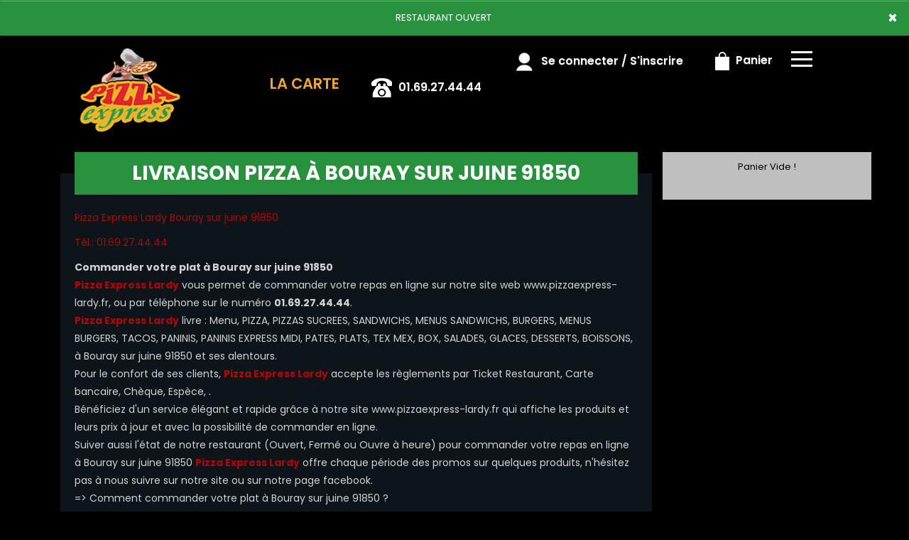

--- FILE ---
content_type: text/html
request_url: https://www.pizzaexpress-lardy.fr/livraison-pizza-bouray-sur-juine-91850
body_size: 8505
content:

<!-- debut left --->
	  

<!-- end left --->


<!DOCTYPE html>
<html>
<head>

<meta name="google-site-verification" content="8YhbbfBR_pru8m0TUzgk-hGJr49MtU3ky8EMJBLBRtc" />

<meta name="msvalidate.01" content="7932708C9ECC1D83880FDE10882D867E" />
<meta http-equiv="Content-Type" content="text/html; charset=iso-8859-15">
<meta http-equiv="Content-Type" content="text/html; charset=iso-8859-1">

<meta name="title" content="
Pizza Express Lardy | Livraison pizza  &agrave; Bouray sur juine 91850 ">
<meta name="description" content="
	 Pizza Express Lardy, Commander pizza par allo: 01.69.27.44.44 | livraison pizza  &agrave; Bouray sur juine 91850. Site web r&eacute;alis&eacute; par Des-click.
	  ">

<meta name="keywords" content="
	 Bouray sur juine 91850, Pizza Express Lardy, livraison pizza, livraison pizzas et burgers, commander une pizza, commander pizza, pizza livr&eacute;e, pizza &agrave; domicile, pizza a domicile, pizza Bouray sur juine 91850, livraison &agrave; domicile, livraison a domicile,Bouray sur juine 91850, livraison de pizza &agrave; Bouray sur juine 91850, pizza, pizzeria, livraison, domicile, rapide, vente, emporter, pizzas et burgers,
">

<title>
Pizza Express Lardy | Livraison pizza  &agrave; Bouray sur juine 91850</title><meta name="viewport" content="width=device-width, initial-scale=1">
<link rel="icon" href="img/favicon.ico" type="image/x-icon">

<link href="https://fonts.googleapis.com/css?family=Montserrat:400,700" rel="stylesheet">
<link href="https://fonts.googleapis.com/css?family=Great+Vibes" rel="stylesheet">



	<link rel="stylesheet" href="css/owl.carousel.css" />
	<link rel="stylesheet" href="css/owl.theme.default.min.css" />

	<link href="css/fontawesome-all.min.css" rel="stylesheet">
	<link href="css/bootstrap.min.css" rel="stylesheet">
	<link href="css/bootstrap-theme.min.css" rel="stylesheet">
	<link rel="stylesheet" href="css/style-res.css"/>

	<!-- AwesomeFonts -->
<link href="css/font-awesome.css" rel="stylesheet" type="text/css">

	<!-- PageAnimation -->
<link href="style-animation/animate.min.css" rel="stylesheet"/>
<link href="style-animation/style.css" rel="stylesheet"/>

		
<script src="01_includes/01_files/functions.js"></script>



	

</head>
<body>
		 <script type="text/javascript" src='popup/js/jQuery/jquery-1.8.3.min.js'></script>
    <script type="text/javascript" src='popup/js/bootstrap.min.js'></script>
<!-- headermodel4 --> 
<!-- debut header -->
<link href="https://fonts.googleapis.com/css?family=Raleway:200,100,400" rel="stylesheet" type="text/css" />
<script type="text/javascript">
	var TxtRotate = function(el, toRotate, period) {
  this.toRotate = toRotate;
  this.el = el;
  this.loopNum = 0;
  this.period = parseInt(period, 10) || 2000;
  this.txt = '';
  this.tick();
  this.isDeleting = false;
};

TxtRotate.prototype.tick = function() {
  var i = this.loopNum % this.toRotate.length;
  var fullTxt = this.toRotate[i];

  if (this.isDeleting) {
    this.txt = fullTxt.substring(0, this.txt.length - 1);
  } else {
    this.txt = fullTxt.substring(0, this.txt.length + 1);
  }

  this.el.innerHTML = '<span class="wrap">'+this.txt+'</span>';

  var that = this;
  var delta = 150 - Math.random() * 100;

  if (this.isDeleting) { delta /= 2; }

  if (!this.isDeleting && this.txt === fullTxt) {
    delta = this.period;
    this.isDeleting = true;
  } else if (this.isDeleting && this.txt === '') {
    this.isDeleting = false;
    this.loopNum++;
    delta = 200;
  }

  setTimeout(function() {
    that.tick();
  }, delta);
};

window.onload = function() {
  var elements = document.getElementsByClassName('txt-rotate');
  for (var i=0; i<elements.length; i++) {
    var toRotate = elements[i].getAttribute('data-rotate');
    var period = elements[i].getAttribute('data-period');
    if (toRotate) {
      new TxtRotate(elements[i], JSON.parse(toRotate), period);
    }
  }
  // INJECT CSS
  var css = document.createElement("style");
  css.type = "text/css";
  css.innerHTML = ".txt-rotate > .wrap { border-right: 0.08em solid #666 }";
  document.body.appendChild(css);
};
</script>
	<div class="alert">
	  <span class="closebtn" onclick="this.parentElement.style.display='none'; ">&times;</span>

	  <span
     class="txt-rotate"
     data-period="3000"
     data-rotate='[ "RESTAURANT OUVERT", "Vous pouvez commander votre repas maintenant" ]'></span>
  <span style=" position: absolute;  right: 80px;">


	</div>
<!-- end debut header -->

<div class="main-container">
  <div class="hero-section"> 
    <!--    <div id="overlay-hero" onclick="off()"></div>--> 
    <!-- <div id="overlay-hero-2"></div>--> <!-- a supprimer -->
    <nav class="navbar navbar-default">
      <div class="container mar-t-30"> 
        <!-- Brand and toggle get grouped for better mobile display -->
        <div class="brand-left">
          <ul class="nav navbar-nav navbar-center">
            <li><a class="navbar-brand" href="index-bouray-sur-juine-91850" style="z-index:999"><img src="img/logo.png" title="livraison pizza &agrave;  bouray sur juine 91850" alt="livraison pizza &agrave;  bouray sur juine 91850"></a></li>
          </ul>
        </div>
        
        <!-- type commande -->
<!-- end type commande -->
        
        <div class="navbar-header">
          <button type="button" class="navbar-toggle collapsed" data-toggle="collapse" data-target="#bs-example-navbar-collapse-1" aria-expanded="false"> <span class="sr-only">Toggle navigation</span> <span class="icon-bar"></span> <span class="icon-bar"></span> <span class="icon-bar"></span> </button>
        </div>
        <!-- Collect the nav links, forms, and other content for toggling -->
        <div class="collapse navbar-collapse" id="bs-example-navbar-collapse-1">
          <ul class="right nav navbar-nav  navbar-right">
            <li data-link="Store"> 
              <!-- debut la carte -->
											 
											 		<li data-link="Store"><a href="pizzas_tomate-bouray-sur-juine-91850" class="la-nav">
			  <div class="wow fadeInDown animated" data-wow-duration="1.5s" data-wow-delay="1s" style="visibility: visible; animation-duration: 1s; animation-delay: 0s; animation-name: fadeInDown;">
				   LA CARTE
				 </div> 
		  </a> </li>
											 
											 <!-- fin la carte --> 
            </li>
            <li data-link="Store"><a href="#">
              <div class="wow fadeInDown animated" data-wow-duration="1.5s" data-wow-delay="1s" style="visibility: visible; animation-duration: 1s; animation-delay: 0s; animation-name: fadeInDown;"> <img src="img/icon-tel.png">
                <tel>01.69.27.44.44</tel>
              </div>
              </a> </li>
            <!-- debut se connecter -->
	   
	   	      
	  <li data-link="Store" ><a href="votre-compte.php">
			  
		<div class="wow fadeInDown animated" data-wow-duration="2s" data-wow-delay="0s" style="visibility: visible; animation-duration: 2s; animation-delay: 0s; animation-name: fadeInDown;">
			  <img src="img/icon-user.png"> Se connecter / S'inscrire
			</div>
			</a> </li>	

  
	   <!-- fin se connecter -->
            
            <li data-link="Store"><a href="coordonnees.php">
              <div class="wow fadeInDown animated" data-wow-duration="2.5s" data-wow-delay="0s" style="visibility: visible; animation-duration: 2.5s; animation-delay: 0s; animation-name: fadeInDown;"> <img src="img/icon-cart.png" title="Profitez nos offres " alt="Profitez nos offres "> Panier </div>
              </a> </li>
            <li>
              <div id="mySidenav" class="sidenav">
                <div id="overlay"></div>
                <a href="javascript:void(0)" class="closebtn" onclick="closeNav()">&times;</a> <a href="a-emporter.php" title="commander pizza &agrave;  bouray sur juine 91850" alt="commander pizza &agrave;  bouray sur juine 91850">&Agrave; Emporter</a> <a href="allergene.php" title="Allerg&egrave;nes" alt="Allerg&egrave;nes">Allerg&egrave;nes</a> <a href="charte-qualite.php" title="Charte Qualit&eacute;" alt="Charte Qualit&eacute;">Charte Qualit&eacute;</a> <a href="cgv.php" title="C.G.V" alt="C.G.V">C.G.V</a> <a href="contact.php" title="commander pizza par allo &agrave;  bouray sur juine 91850" alt="commander pizza par allo &agrave;  bouray sur juine 91850">Contact</a> <a href="mentions-legales.php" title="Mentions L&eacute;gales" alt="Mentions L&eacute;gales">Mentions L&eacute;gales</a> <a href="mobile.php" alt="commander pizza">Mobile</a> <a href="fidelites.php">Programme De Fid&eacute;lit&eacute;</a> <a href="votre-appreciation.php">Vos Avis</a> <a href="zones-de-livraison.php" title="livraison pizza &agrave;  bouray sur juine 91850" alt="livraison pizza &agrave;  bouray sur juine 91850">Zones de Livraison</a> </div>
              <a href="#" class="menu-btn" onclick="openNav()"></a> </li>
          </ul>
        </div>
        <!-- /.navbar-collapse --> 
      </div>
      <!-- /.container-fluid --> 
    </nav>
    <!-- fin header --><!-- end fin header --> 
    
    <!-- end headermodel4 -->	
  <div class="main-container">
      <div class="row prodPageDetail">
    <div class="container-fluid">

    <div class="col-lg-9 col-md-7 col-sm-12 linkPage">
          <div class="wow fadeIn animated" data-wow-duration="2s" data-wow-delay="0s" style="visibility: visible; animation-duration: 2s; animation-delay: 0s; animation-name: fadeIn;"><div class="prodTitles2">Livraison Pizza &agrave; Bouray sur juine 91850</div></div>
    <div class="clearfix"></div>

    


<div class="row ProgressMainDiv">

  <div class="clear"></div>


		     <p class="redColor osward lh20">Pizza Express Lardy Bouray sur juine 91850</p>
           <p class="redColor osward lh20">T&eacute;l.: 01.69.27.44.44</p>
			<p>
<b>Commander votre plat &agrave; Bouray sur juine 91850</b><br>

<span class="redColor" ><b>Pizza Express Lardy</b></span> vous permet de commander votre repas en ligne sur notre site web www.pizzaexpress-lardy.fr, ou par t&eacute;l&eacute;phone sur le num&eacute;ro <b>01.69.27.44.44</b>.<br>

<span class="redColor" ><b>Pizza Express Lardy</b></span> livre : Menu, PIZZA, PIZZAS SUCREES, SANDWICHS, MENUS SANDWICHS, BURGERS, MENUS BURGERS, TACOS, PANINIS, PANINIS EXPRESS MIDI, PATES, PLATS, TEX MEX, BOX, SALADES, GLACES, DESSERTS, BOISSONS,  &agrave; Bouray sur juine 91850 et ses alentours.<br>

Pour le confort de ses clients, <span class="redColor"><b>Pizza Express Lardy</b></span> accepte les r&egrave;glements par Ticket Restaurant, Carte bancaire, Ch&egrave;que, Esp&egrave;ce, .<br>

B&eacute;n&eacute;ficiez d&apos;un service &eacute;l&eacute;gant et rapide gr&acirc;ce &agrave; notre site www.pizzaexpress-lardy.fr qui affiche les produits et leurs prix &agrave; jour et avec la possibilit&eacute; de commander en ligne.<br>
Suiver aussi l&apos;&eacute;tat de notre restaurant (Ouvert, Ferm&eacute; ou Ouvre &agrave; heure) pour commander votre repas en ligne &agrave; Bouray sur juine 91850
<span class="redColor" ><b>Pizza Express Lardy</b></span> offre chaque p&eacute;riode des promos sur quelques produits, n&apos;h&eacute;sitez pas &agrave; nous suivre sur notre site ou sur notre page facebook.<br>
=> Comment commander votre plat &agrave; Bouray sur juine 91850 ?<br>
- Par t&eacute;l&eacute;phone en appelant directement sur notre num&eacute;ro <b>01.69.27.44.44</b>.<br>
- Commander sur le site en ligne et vous recevez un SMS ou un email de confirmation.<br>

Avec <span class="redColor" ><b>Pizza Express Lardy</b></span> le principe livraison de repas entreprises et soci&eacute;t&eacute;s, gagnez du temps et de l&apos;argent en continuant de travailler sereinement pendant que l&apos;on s&apos;affaire &agrave; r&eacute;galer vos papilles dans la cuisine du restaurant <span class="redColor" >Pizza Express Lardy</span>.<br>

&eacute;conomique et pratique, laissez-vous tenter par la livraison repas entreprise, <span class="redColor" ><b>Pizza Express Lardy</b></span> satisfait tout le monde en un instant.</p>
	<br><br>

	<img src="http://maps.google.com/maps/api/staticmap?size=535x355&maptype=roadmap\&key=AIzaSyB5o6QqpGAoYquMymHV84ovt9Ao3F2s4Ks&markers=size:mid|color:green|Bouray sur juine 91850, France&sensor=true&zoom=12"  width="100%" height="353" title="Pizza Express Lardy livre des pizzas &agrave; Bouray sur juine 91850" class="img-responsive">
		
			
			
    	</div>
				</div>



			<div class="col-md-3 col-sm-3">
				<div class="panierArea">
					
					<div id="Cart" style="display: block;">
							<div >
									
								





										<div id="Cart" >
				  
                                        <div class="panierDetial">
										<center>	Panier Vide !</center>
										</div>
								
								</div>

					  </div>
		 
								<div class="clearfix"></div>
								
				  </div>

				</div> <!-- panierArea -->
			</div>
		</div>
</div>
<div class="footer">
			<div class="row">



<script>
function quantities(x,y,z)
{
	var test=x;
    var test2=y;
	var test3=z;
$.get("plusmoin.php", {
		index: test,
		mod_qte: test2,
		checkout: test3
      }, function(response){
        $('#Cart').fadeOut();
        setTimeout("finishAjax('Cart', '"+escape(response)+"')", 500);
      });
	//setTimeout("window.parent.tb_remove(); ",600);
}
function quantitiesoffre(x,y,z)
{
	var test=x;
    var test2=y;
	var test3=z;
$.get("plusmoin.php", {
		indexoffre: test,
		mod_qteoffre: test2,
		checkout: test3
      }, function(response){
        $('#Cart').fadeOut();
        setTimeout("finishAjax('Cart', '"+escape(response)+"')", 500);
      });
	//setTimeout("window.parent.tb_remove(); ",600);
}
function quantitiesch(k,z)
{
	var test=k;
     var test2=z;
$.get("plusmoinch.php", {
		index: test,
		mod_qte: test2
      }, function(response){
        $('#Cartch').fadeOut();
        setTimeout("finishAjax('Cartch', '"+escape(response)+"')", 300);
		quantities(k,z,0);
      });
	//setTimeout("window.parent.tb_remove(); ",600);
}
</script>
         </div>


<script type="text/javascript">
function control_emailing() {

 
  
    if(document.forms.form2.email_new.value=="") {
  alert("Veuillez saisir votre email.");
  document.forms.form2.email_new.focus();
  return false;
    }
    if(!document.forms.form2.email_new.value.match("^.+@.+\..+$")) {
  alert("Veuillez saisir votre email valide.");
  document.forms.form2.email_new.focus();
  return false;
    }
  
   if(document.forms.form2.mobile_new.value=="") {
  alert("Veuillez saisir votre num\351ro de t\351l\351phone.");
  document.forms.form2.mobile_new.focus();
  return false;
    }
  if(isNaN(document.forms.form2.mobile_new.value)) {
  alert("Veuillez saisir votre num\351ro de t\351l\351phone correct.");
  document.forms.form2.mobile_new.focus();
  return false;
   }
else 
{
  document.form2.submit();
  return true;

}

}

function comd_ligne() {
  
  var comdfooter = document.getElementById("comdfooter");

            if (comdfooter.style.display == "") {
        
              comdfooter.style.display = "none";
            } 
      else {
                comdfooter.style.display = "";
            }
}


</script>
<div class="clearfix"></div>
				<div class="row greyBg">
					<p>&copy; 2020 - <a href="index.php"><rs>Pizza Express Lardy</rs></a> - Cr&eacute;ation site web par <a href="https://www.des-click.com/" target="_blank">Des-click</a>  -  <a href="#comdfooter" onclick="comd_ligne();" title="Commander en ligne pizza &agrave;  bouray sur juine 91850" alt="Commander en ligne pizza &agrave;  bouray sur juine 91850">Commander en ligne</a> </p>
        		</div>
		 </div>
    </div>
       


<div class="footertinyLinks" id="comdfooter" style="display:none;">
<center> 
               <a href="livraison-pizza-lardy-91510" style="text-decoration:none;font-size: 10px; font-family: Verdana; font-weight: normal;" title="commander Pizza &agrave; Lardy 91510" alt="commander Pizza &agrave; Lardy 91510">commander Pizza &agrave; Lardy 91510 |</a>
                   <a href="livraison-pizza-chamarande-91730" style="text-decoration:none;font-size: 10px; font-family: Verdana; font-weight: normal;" title="commander Pizza &agrave; Chamarande 91730" alt="commander Pizza &agrave; Chamarande 91730">commander Pizza &agrave; Chamarande 91730 |</a>
                   <a href="livraison-pizza-auvers-saint-georges-91580" style="text-decoration:none;font-size: 10px; font-family: Verdana; font-weight: normal;" title="commander Pizza &agrave; Auvers-Saint-Georges 91580" alt="commander Pizza &agrave; Auvers-Saint-Georges 91580">commander Pizza &agrave; Auvers-Saint-Georges 91580 |</a>
                   <a href="livraison-pizza-etrechy-91580" style="text-decoration:none;font-size: 10px; font-family: Verdana; font-weight: normal;" title="commander Pizza &agrave; Etrechy 91580" alt="commander Pizza &agrave; Etrechy 91580">commander Pizza &agrave; Etrechy 91580 |</a>
                   <a href="livraison-pizza-torfou-91730" style="text-decoration:none;font-size: 10px; font-family: Verdana; font-weight: normal;" title="commander Pizza &agrave; Torfou 91730" alt="commander Pizza &agrave; Torfou 91730">commander Pizza &agrave; Torfou 91730 |</a>
                   <a href="livraison-pizza-cheptainville-91630" style="text-decoration:none;font-size: 10px; font-family: Verdana; font-weight: normal;" title="commander Pizza &agrave; Cheptainville 91630" alt="commander Pizza &agrave; Cheptainville 91630">commander Pizza &agrave; Cheptainville 91630 |</a>
                   <a href="livraison-pizza-marolles-en-hurepoix-91630" style="text-decoration:none;font-size: 10px; font-family: Verdana; font-weight: normal;" title="commander Pizza &agrave; Marolles-en-Hurepoix 91630" alt="commander Pizza &agrave; Marolles-en-Hurepoix 91630">commander Pizza &agrave; Marolles-en-Hurepoix 91630 |</a>
                   <a href="livraison-pizza-janville-sur-juine-91510" style="text-decoration:none;font-size: 10px; font-family: Verdana; font-weight: normal;" title="commander Pizza &agrave; Janville-sur-Juine 91510" alt="commander Pizza &agrave; Janville-sur-Juine 91510">commander Pizza &agrave; Janville-sur-Juine 91510 |</a>
                   <a href="livraison-pizza-saint-vrain-91770" style="text-decoration:none;font-size: 10px; font-family: Verdana; font-weight: normal;" title="commander Pizza &agrave; Saint-Vrain 91770" alt="commander Pizza &agrave; Saint-Vrain 91770">commander Pizza &agrave; Saint-Vrain 91770 |</a>
                   <a href="livraison-pizza-itteville-91760" style="text-decoration:none;font-size: 10px; font-family: Verdana; font-weight: normal;" title="commander Pizza &agrave; Itteville 91760" alt="commander Pizza &agrave; Itteville 91760">commander Pizza &agrave; Itteville 91760 |</a>
                   <a href="livraison-pizza-bouray-sur-juine-91850" style="text-decoration:none;font-size: 10px; font-family: Verdana; font-weight: normal;" title="commander Pizza &agrave; Bouray-sur-Juine 91850" alt="commander Pizza &agrave; Bouray-sur-Juine 91850">commander Pizza &agrave; Bouray-sur-Juine 91850 |</a>
                     </center><br><center>
                  <a href="restaurant-pizza-lardy-91510" style="text-decoration:none;font-size: 10px; font-family: Verdana; font-weight: normal;" title="Pizza Lardy 91510 " alt="Pizza Lardy 91510 ">Pizza Lardy 91510 | </a>
                   <a href="restaurant-pizza-chamarande-91730" style="text-decoration:none;font-size: 10px; font-family: Verdana; font-weight: normal;" title="Pizza Chamarande 91730 " alt="Pizza Chamarande 91730 ">Pizza Chamarande 91730 | </a>
                   <a href="restaurant-pizza-auvers-saint-georges-91580" style="text-decoration:none;font-size: 10px; font-family: Verdana; font-weight: normal;" title="Pizza Auvers-Saint-Georges 91580 " alt="Pizza Auvers-Saint-Georges 91580 ">Pizza Auvers-Saint-Georges 91580 | </a>
                   <a href="restaurant-pizza-etrechy-91580" style="text-decoration:none;font-size: 10px; font-family: Verdana; font-weight: normal;" title="Pizza Etrechy 91580 " alt="Pizza Etrechy 91580 ">Pizza Etrechy 91580 | </a>
                   <a href="restaurant-pizza-torfou-91730" style="text-decoration:none;font-size: 10px; font-family: Verdana; font-weight: normal;" title="Pizza Torfou 91730 " alt="Pizza Torfou 91730 ">Pizza Torfou 91730 | </a>
                   <a href="restaurant-pizza-cheptainville-91630" style="text-decoration:none;font-size: 10px; font-family: Verdana; font-weight: normal;" title="Pizza Cheptainville 91630 " alt="Pizza Cheptainville 91630 ">Pizza Cheptainville 91630 | </a>
                   <a href="restaurant-pizza-marolles-en-hurepoix-91630" style="text-decoration:none;font-size: 10px; font-family: Verdana; font-weight: normal;" title="Pizza Marolles-en-Hurepoix 91630 " alt="Pizza Marolles-en-Hurepoix 91630 ">Pizza Marolles-en-Hurepoix 91630 | </a>
                   <a href="restaurant-pizza-janville-sur-juine-91510" style="text-decoration:none;font-size: 10px; font-family: Verdana; font-weight: normal;" title="Pizza Janville-sur-Juine 91510 " alt="Pizza Janville-sur-Juine 91510 ">Pizza Janville-sur-Juine 91510 | </a>
                   <a href="restaurant-pizza-saint-vrain-91770" style="text-decoration:none;font-size: 10px; font-family: Verdana; font-weight: normal;" title="Pizza Saint-Vrain 91770 " alt="Pizza Saint-Vrain 91770 ">Pizza Saint-Vrain 91770 | </a>
                   <a href="restaurant-pizza-itteville-91760" style="text-decoration:none;font-size: 10px; font-family: Verdana; font-weight: normal;" title="Pizza Itteville 91760 " alt="Pizza Itteville 91760 ">Pizza Itteville 91760 | </a>
                   <a href="restaurant-pizza-bouray-sur-juine-91850" style="text-decoration:none;font-size: 10px; font-family: Verdana; font-weight: normal;" title="Pizza Bouray-sur-Juine 91850 " alt="Pizza Bouray-sur-Juine 91850 ">Pizza Bouray-sur-Juine 91850 | </a>
              
      </center><br><center>
     
               <a href="restaurant-livraison-pizza-lardy-91510" style="text-decoration:none;font-size: 10px; font-family: Verdana; font-weight: normal;" title="Livraison Pizza Lardy 91510 " alt="Livraison Pizza Lardy 91510 ">Livraison Pizza Lardy 91510 | </a>
                   <a href="restaurant-livraison-pizza-chamarande-91730" style="text-decoration:none;font-size: 10px; font-family: Verdana; font-weight: normal;" title="Livraison Pizza Chamarande 91730 " alt="Livraison Pizza Chamarande 91730 ">Livraison Pizza Chamarande 91730 | </a>
                   <a href="restaurant-livraison-pizza-auvers-saint-georges-91580" style="text-decoration:none;font-size: 10px; font-family: Verdana; font-weight: normal;" title="Livraison Pizza Auvers-Saint-Georges 91580 " alt="Livraison Pizza Auvers-Saint-Georges 91580 ">Livraison Pizza Auvers-Saint-Georges 91580 | </a>
                   <a href="restaurant-livraison-pizza-etrechy-91580" style="text-decoration:none;font-size: 10px; font-family: Verdana; font-weight: normal;" title="Livraison Pizza Etrechy 91580 " alt="Livraison Pizza Etrechy 91580 ">Livraison Pizza Etrechy 91580 | </a>
                   <a href="restaurant-livraison-pizza-torfou-91730" style="text-decoration:none;font-size: 10px; font-family: Verdana; font-weight: normal;" title="Livraison Pizza Torfou 91730 " alt="Livraison Pizza Torfou 91730 ">Livraison Pizza Torfou 91730 | </a>
                   <a href="restaurant-livraison-pizza-cheptainville-91630" style="text-decoration:none;font-size: 10px; font-family: Verdana; font-weight: normal;" title="Livraison Pizza Cheptainville 91630 " alt="Livraison Pizza Cheptainville 91630 ">Livraison Pizza Cheptainville 91630 | </a>
                   <a href="restaurant-livraison-pizza-marolles-en-hurepoix-91630" style="text-decoration:none;font-size: 10px; font-family: Verdana; font-weight: normal;" title="Livraison Pizza Marolles-en-Hurepoix 91630 " alt="Livraison Pizza Marolles-en-Hurepoix 91630 ">Livraison Pizza Marolles-en-Hurepoix 91630 | </a>
                   <a href="restaurant-livraison-pizza-janville-sur-juine-91510" style="text-decoration:none;font-size: 10px; font-family: Verdana; font-weight: normal;" title="Livraison Pizza Janville-sur-Juine 91510 " alt="Livraison Pizza Janville-sur-Juine 91510 ">Livraison Pizza Janville-sur-Juine 91510 | </a>
                   <a href="restaurant-livraison-pizza-saint-vrain-91770" style="text-decoration:none;font-size: 10px; font-family: Verdana; font-weight: normal;" title="Livraison Pizza Saint-Vrain 91770 " alt="Livraison Pizza Saint-Vrain 91770 ">Livraison Pizza Saint-Vrain 91770 | </a>
                   <a href="restaurant-livraison-pizza-itteville-91760" style="text-decoration:none;font-size: 10px; font-family: Verdana; font-weight: normal;" title="Livraison Pizza Itteville 91760 " alt="Livraison Pizza Itteville 91760 ">Livraison Pizza Itteville 91760 | </a>
                   <a href="restaurant-livraison-pizza-bouray-sur-juine-91850" style="text-decoration:none;font-size: 10px; font-family: Verdana; font-weight: normal;" title="Livraison Pizza Bouray-sur-Juine 91850 " alt="Livraison Pizza Bouray-sur-Juine 91850 ">Livraison Pizza Bouray-sur-Juine 91850 | </a>
         

    <!-- debut modif  -->
	
	<br>  <br>
 
       <a href='https://www.des-click.com/creation-site-internet.php' target="_blank" style="text-decoration:none;font-size: 10px; font-family: Verdana; font-weight: normal;color:#fff">Cr&eacute;ation site internet</a>&nbsp;&nbsp;&nbsp;
       
       <a href='https://www.des-click.com/application' target="_blank" style="text-decoration:none;font-size: 10px; font-family: Verdana; font-weight: normal;color:#fff">Cr&eacute;ation Application</a>&nbsp;&nbsp;&nbsp;
       
       <a href='https://www.des-click.com/marketing-digital' target="_blank" style="text-decoration:none;font-size: 10px; font-family: Verdana; font-weight: normal;color:#fff">Marketing Digital</a>&nbsp;&nbsp;&nbsp;
       
       <a href='https://www.des-click.com/menu-board-dynamique' target="_blank" style="text-decoration:none;font-size: 10px; font-family: Verdana; font-weight: normal;color:#fff">Menu Boards Dynamiques</a>&nbsp;&nbsp;&nbsp;
       
       <a href='https://www.des-click.com/referencement_naturel' target="_blank" style="text-decoration:none;font-size: 10px; font-family: Verdana; font-weight: normal;color:#fff">Agence De R&eacute;f&eacute;rencement</a>&nbsp;&nbsp;&nbsp;
       
       <a href='https://www.des-click.com/creation-site-internet.php' target="_blank" style="text-decoration:none;font-size: 10px; font-family: Verdana; font-weight: normal;color:#fff">Cr&eacute;ation Site Internet pour restaurant</a>&nbsp;&nbsp;&nbsp;
       
       <a href='https://www.des-click.com/application' target="_blank" style="text-decoration:none;font-size: 10px; font-family: Verdana; font-weight: normal;color:#fff">Cr&eacute;ation Application pour restaurant</a>&nbsp;&nbsp;&nbsp;
       
       <a href='https://www.des-click.com/marketing-digital' target="_blank" style="text-decoration:none;font-size: 10px; font-family: Verdana; font-weight: normal;color:#fff">Marketing Digital pour restaurant</a>&nbsp;&nbsp;&nbsp;
       
       <a href='https://www.des-click.com/menu-board-dynamique' target="_blank" style="text-decoration:none;font-size: 10px; font-family: Verdana; font-weight: normal;color:#fff">Menu Boards Dynamiques pour restaurant</a>&nbsp;&nbsp;&nbsp;
       
       <a href='https://www.des-click.com/referencement_naturel' target="_blank" style="text-decoration:none;font-size: 10px; font-family: Verdana; font-weight: normal;color:#fff">Agence De R&eacute;f&eacute;rencement pour restaurant</a>&nbsp;&nbsp;&nbsp;
       
       <a href='https://www.des-click.com/site-restaurant-fastfood' target="_blank" style="text-decoration:none;font-size: 10px; font-family: Verdana; font-weight: normal;color:#fff">Cr&eacute;ation Site Internet pour fastfood</a>&nbsp;&nbsp;&nbsp;
       
       <a href='https://www.des-click.com/site-restaurant-fastfood' target="_blank" style="text-decoration:none;font-size: 10px; font-family: Verdana; font-weight: normal;color:#fff">Cr&eacute;ation Application pour fastfood</a>&nbsp;&nbsp;&nbsp;
       
       <a href='https://www.des-click.com/site-restaurant-fastfood' target="_blank" style="text-decoration:none;font-size: 10px; font-family: Verdana; font-weight: normal;color:#fff">Marketing Digital pour fastfood</a>&nbsp;&nbsp;&nbsp;
       
       <a href='https://www.des-click.com/site-restaurant-fastfood' target="_blank" style="text-decoration:none;font-size: 10px; font-family: Verdana; font-weight: normal;color:#fff">Menu Boards Dynamiques pour fastfood</a>&nbsp;&nbsp;&nbsp;
       
       <a href='https://www.des-click.com/site-restaurant-fastfood' target="_blank" style="text-decoration:none;font-size: 10px; font-family: Verdana; font-weight: normal;color:#fff">Agence De R&eacute;f&eacute;rencement pour fastfood</a>&nbsp;&nbsp;&nbsp;
       
       <a href='https://www.des-click.com/site-pizzeria' target="_blank" style="text-decoration:none;font-size: 10px; font-family: Verdana; font-weight: normal;color:#fff">Cr&eacute;ation Site Internet pour pizzeria</a>&nbsp;&nbsp;&nbsp;
       
       <a href='https://www.des-click.com/site-pizzeria' target="_blank" style="text-decoration:none;font-size: 10px; font-family: Verdana; font-weight: normal;color:#fff">Cr&eacute;ation Application pour pizzeria</a>&nbsp;&nbsp;&nbsp;
       
       <a href='https://www.des-click.com/site-pizzeria' target="_blank" style="text-decoration:none;font-size: 10px; font-family: Verdana; font-weight: normal;color:#fff">Marketing Digital pour pizzeria</a>&nbsp;&nbsp;&nbsp;
       
       <a href='https://www.des-click.com/site-pizzeria' target="_blank" style="text-decoration:none;font-size: 10px; font-family: Verdana; font-weight: normal;color:#fff">Menu Boards Dynamiques pour pizzeria</a>&nbsp;&nbsp;&nbsp;
       
       <a href='https://www.des-click.com/site-pizzeria' target="_blank" style="text-decoration:none;font-size: 10px; font-family: Verdana; font-weight: normal;color:#fff">Agence De R&eacute;f&eacute;rencement pour pizzeria</a>&nbsp;&nbsp;&nbsp;
       
       <a href='https://www.des-click.com/site-boucherie' target="_blank" style="text-decoration:none;font-size: 10px; font-family: Verdana; font-weight: normal;color:#fff">Cr&eacute;ation Site Internet pour boucherie</a>&nbsp;&nbsp;&nbsp;
       
       <a href='https://www.des-click.com/site-boucherie' target="_blank" style="text-decoration:none;font-size: 10px; font-family: Verdana; font-weight: normal;color:#fff">Cr&eacute;ation Application pour boucherie</a>&nbsp;&nbsp;&nbsp;
       
       <a href='https://www.des-click.com/site-boucherie' target="_blank" style="text-decoration:none;font-size: 10px; font-family: Verdana; font-weight: normal;color:#fff">Marketing Digital pour boucherie</a>&nbsp;&nbsp;&nbsp;
       
       <a href='https://www.des-click.com/site-boucherie' target="_blank" style="text-decoration:none;font-size: 10px; font-family: Verdana; font-weight: normal;color:#fff">Menu Boards Dynamiques pour boucherie</a>&nbsp;&nbsp;&nbsp;
       
       <a href='https://www.des-click.com/site-boucherie' target="_blank" style="text-decoration:none;font-size: 10px; font-family: Verdana; font-weight: normal;color:#fff">Agence De R&eacute;f&eacute;rencement pour boucherie</a>&nbsp;&nbsp;&nbsp;
       
       <a href='https://www.des-click.com/site-boulangerie' target="_blank" style="text-decoration:none;font-size: 10px; font-family: Verdana; font-weight: normal;color:#fff">Cr&eacute;ation Site Internet pour boulangerie</a>&nbsp;&nbsp;&nbsp;
       
       <a href='https://www.des-click.com/site-boulangerie' target="_blank" style="text-decoration:none;font-size: 10px; font-family: Verdana; font-weight: normal;color:#fff">Cr&eacute;ation Application pour boulangerie</a>&nbsp;&nbsp;&nbsp;
       
       <a href='https://www.des-click.com/site-boulangerie' target="_blank" style="text-decoration:none;font-size: 10px; font-family: Verdana; font-weight: normal;color:#fff">Marketing Digital pour boulangerie</a>&nbsp;&nbsp;&nbsp;
       
       <a href='https://www.des-click.com/site-boulangerie' target="_blank" style="text-decoration:none;font-size: 10px; font-family: Verdana; font-weight: normal;color:#fff">Menu Boards Dynamiques pour boulangerie</a>&nbsp;&nbsp;&nbsp;
       
       <a href='https://www.des-click.com/site-boulangerie' target="_blank" style="text-decoration:none;font-size: 10px; font-family: Verdana; font-weight: normal;color:#fff">Agence De R&eacute;f&eacute;rencement pour boulangerie</a>&nbsp;&nbsp;&nbsp;
       
       <a href='https://www.des-click.com/site-restaurant-traditionnel' target="_blank" style="text-decoration:none;font-size: 10px; font-family: Verdana; font-weight: normal;color:#fff">Cr&eacute;ation Site Internet pour restaurant traditionnel</a>&nbsp;&nbsp;&nbsp;
       
       <a href='https://www.des-click.com/site-restaurant-traditionnel' target="_blank" style="text-decoration:none;font-size: 10px; font-family: Verdana; font-weight: normal;color:#fff">Cr&eacute;ation Application pour restaurant traditionnel</a>&nbsp;&nbsp;&nbsp;
       
       <a href='https://www.des-click.com/site-restaurant-traditionnel' target="_blank" style="text-decoration:none;font-size: 10px; font-family: Verdana; font-weight: normal;color:#fff">Marketing Digital pour restaurant traditionnel</a>&nbsp;&nbsp;&nbsp;
       
       <a href='https://www.des-click.com/site-restaurant-traditionnel' target="_blank" style="text-decoration:none;font-size: 10px; font-family: Verdana; font-weight: normal;color:#fff">Menu Boards Dynamiques pour restaurant traditionnel</a>&nbsp;&nbsp;&nbsp;
       
       <a href='https://www.des-click.com/site-restaurant-traditionnel' target="_blank" style="text-decoration:none;font-size: 10px; font-family: Verdana; font-weight: normal;color:#fff">Agence De R&eacute;f&eacute;rencement pour restaurant traditionnel</a>&nbsp;&nbsp;&nbsp;
           
     
     
<br><br>


  <a href='https://www.bidata.fr/logiciel-de-caisse' target="_blank" style="text-decoration:none;font-size: 10px; font-family: Verdana; font-weight: normal;color:#fff">Logiciel de caisse</a>&nbsp;&nbsp;&nbsp;
  <a href='https://www.bidata.fr/logiciel-de-caisse' target="_blank" style="text-decoration:none;font-size: 10px; font-family: Verdana; font-weight: normal;color:#fff">Logiciel BEE POS</a>&nbsp;&nbsp;&nbsp;
  <a href='https://www.bidata.fr/caisse-tactile' target="_blank" style="text-decoration:none;font-size: 10px; font-family: Verdana; font-weight: normal;color:#fff">Caisse tactile</a>&nbsp;&nbsp;&nbsp;
  <a href='https://www.bidata.fr/bornes-de-commande' target="_blank" style="text-decoration:none;font-size: 10px; font-family: Verdana; font-weight: normal;color:#fff">Borne de commande pour restaurant</a>&nbsp;&nbsp;&nbsp;
  <a href='https://www.bidata.fr/bornes-de-commande' target="_blank" style="text-decoration:none;font-size: 10px; font-family: Verdana; font-weight: normal;color:#fff">Borne de commande pour pizzeria</a>&nbsp;&nbsp;&nbsp;
  <a href='https://www.bidata.fr/bornes-de-commande' target="_blank" style="text-decoration:none;font-size: 10px; font-family: Verdana; font-weight: normal;color:#fff">Borne de commande pour pizza</a>&nbsp;&nbsp;&nbsp;
  <a href='https://www.bidata.fr/logiciel-de-caisse' target="_blank" style="text-decoration:none;font-size: 10px; font-family: Verdana; font-weight: normal;color:#fff">Logiciel de caisse pour restaurant</a>&nbsp;&nbsp;&nbsp;
  <a href='https://www.bidata.fr/logiciel-de-caisse' target="_blank" style="text-decoration:none;font-size: 10px; font-family: Verdana; font-weight: normal;color:#fff">Logiciel de caisse pour pizzeria</a>&nbsp;&nbsp;&nbsp;
  <a href='https://www.bidata.fr/caisse-tactile' target="_blank" style="text-decoration:none;font-size: 10px; font-family: Verdana; font-weight: normal;color:#fff">Caisse tactile pour pizzeria</a>&nbsp;&nbsp;&nbsp;
  <a href='https://www.bidata.fr/imprimantes' target="_blank" style="text-decoration:none;font-size: 10px; font-family: Verdana; font-weight: normal;color:#fff">Mat&eacute;riel pour restaurant</a>&nbsp;&nbsp;&nbsp; 
  <a href='https://www.bidata.fr/imprimantes' target="_blank" style="text-decoration:none;font-size: 10px; font-family: Verdana; font-weight: normal;color:#fff">Mat&eacute;riel pour pizzeria</a>&nbsp;&nbsp;&nbsp; 
  <a href='https://www.bidata.fr/caisse-tactile' target="_blank" style="text-decoration:none;font-size: 10px; font-family: Verdana; font-weight: normal;color:#fff">Caisse enregistreuse pour restaurant</a>&nbsp;&nbsp;&nbsp;
  <a href='https://www.bidata.fr/caisse-tactile' target="_blank" style="text-decoration:none;font-size: 10px; font-family: Verdana; font-weight: normal;color:#fff">Caisse enregistreuse pour pizzeria</a>&nbsp;&nbsp;&nbsp;
  <a href='https://www.bidata.fr/caisse-tactile' target="_blank" style="text-decoration:none;font-size: 10px; font-family: Verdana; font-weight: normal;color:#fff">Caisse enregistreuse pour pizza</a>&nbsp;&nbsp;&nbsp;
  <a href='https://www.bidata.fr/' target="_blank" style="text-decoration:none;font-size: 10px; font-family: Verdana; font-weight: normal;color:#fff">BiData</a>&nbsp;&nbsp;&nbsp;
  <a href='https://www.bidata.fr/logiciel-de-caisse' target="_blank" style="text-decoration:none;font-size: 10px; font-family: Verdana; font-weight: normal;color:#fff">Logiciel de caisse BOULANGERIE</a>&nbsp;&nbsp;&nbsp;
  <a href='https://www.bidata.fr/logiciel-de-caisse' target="_blank" style="text-decoration:none;font-size: 10px; font-family: Verdana; font-weight: normal;color:#fff">Logiciel de caisse BOUCHERIE</a>&nbsp;&nbsp;&nbsp;
  <a href='https://www.bidata.fr/logiciel-de-caisse' target="_blank" style="text-decoration:none;font-size: 10px; font-family: Verdana; font-weight: normal;color:#fff">Logiciel d'encaissement</a>&nbsp;&nbsp;&nbsp;
  <a href='https://www.bidata.fr/logiciel-de-caisse' target="_blank" style="text-decoration:none;font-size: 10px; font-family: Verdana; font-weight: normal;color:#fff">Logiciel de caisse paris</a>&nbsp;&nbsp;&nbsp;
  <a href='https://www.bidata.fr/logiciel-de-caisse' target="_blank" style="text-decoration:none;font-size: 10px; font-family: Verdana; font-weight: normal;color:#fff">Logiciel de caisse ile de france</a>&nbsp;&nbsp;&nbsp;
  <a href='https://www.bidata.fr/logiciel-de-caisse' target="_blank" style="text-decoration:none;font-size: 10px; font-family: Verdana; font-weight: normal;color:#fff">Logiciel de caisse france</a>&nbsp;&nbsp;&nbsp;
<br><br>

	
	
	
	 <apiref></apiref> 
	
	<!-- fin modif  -->


 </center>
</div>


</body>
 
<!--

 <script type="text/javascript" src="js/main.js"></script>
-->

  <script>
function openNav() {
  document.getElementById("mySidenav").style.width = "450px";
  document.getElementById("overlay").style.display = "block";
}

function closeNav() {
  document.getElementById("mySidenav").style.width = "0";
  document.getElementById("overlay").style.display = "none";
}

</script>
  
  <script>
    function on() {
      document.getElementById("overlay-hero").style.display = "block";
    }

    function off() {
      document.getElementById("overlay-hero").style.display = "none";
    }
  </script>
  

<!-- Global site tag (gtag.js) - Google Analytics -->
<script async src="https://www.googletagmanager.com/gtag/js?id=G-M27YYLBJ96"></script>
<script>
  window.dataLayer = window.dataLayer || [];
  function gtag(){dataLayer.push(arguments);}
  gtag('js', new Date());

  gtag('config', 'G-M27YYLBJ96');
  

</script>
 <script type="text/javascript">
  var _gaq = _gaq || [];
  _gaq.push(["_setAccount", "UA-22310388-41"]);
  _gaq.push(["_trackPageview"]);

  (function() {
    var ga = document.createElement("script"); ga.type = "text/javascript"; ga.async = true;
    ga.src = ("https:" == document.location.protocol ? "https://ssl" : "http://www") + ".google-analytics.com/ga.js";
    var s = document.getElementsByTagName("script")[0]; s.parentNode.insertBefore(ga, s);
  })();
</script>

 <script type="application/ld+json">
{
  "@context" : "https://schema.org",
  "@type" : "Restaurant",
  "name" : "Pizza Express Lardy",
  "description": "livraison gratuite des pizzas Ã  Bouray sur juine 91850 ",
  "image" :"https://www.pizzaexpress-lardy.fr/images/logo.png",
  "telephone" : "01.69.27.44.44",
  "address" : {
    "@type" : "PostalAddress",
    "addressLocality" : "9 Bis Grande Rue Lardy",
    "addressCountry" : "France",
    "postalCode" : "91510"
  },
  "menu" :"https://www.pizzaexpress-lardy.fr/livraison-pizza-bouray-sur-juine-91850",
  "servesCuisine" : "PIZZAS SUCREES,SANDWICHS,MENUS SANDWICHS,BURGERS,MENUS BURGERS,TACOS,PANINIS,PANINIS EXPRESS MIDI,PATES,PLATS,TEX MEX,BOX,SALADES,GLACES,DESSERTS,BOISSONS,",
    "openingHoursSpecification" : {
    "@type" : "OpeningHoursSpecification",
    "dayOfWeek" : {

      "@type" : "DayOfWeek",
      "name" : "Ouvert: 6j/7: De 11h00 à 14h30 et de 18h00 à 22h30<br>
Samedi jusqu'à 23h00 <br>
Fermé Lundi toute la Journée et dimanche midi.
"
    }
  },
  "aggregateRating" : {
    "@type" : "AggregateRating",
    "ratingValue" : "0",
    "ratingCount" : ""
  }
}
</script>


	<script src="js/script-cmd.js" type="text/javascript"></script>



    	<script>
//$( document ).ready(function() {
		var customModal = $('<div id="Modallivraison" class="popup fade">\
  <div>\
    <div class="popup-content-detail" >\
<center><img src="ajax-loader.gif" class="loadingModal" /></center>\
			<iframe id="iframe_result" src="" style="display:none; -moz-box-sizing: border-box; height: 450px;" width="100%"  frameborder="0"></iframe>\
      </div>\
    </div>\
  </div>\
</div>');

    $('body').append(customModal);
$('#Modallivraison').on('shown.bs.modal', function (e) {
var frameSrc = "popup_livraison.php";
			$('#iframe_result').hide();
        $('#iframe_result').attr("src",frameSrc);
		$('#iframe_result').load(function() {
			$('.loadingModal').hide();
			$('#iframe_result').show();
		});
		  });
    $('#Modallivraison').modal({show:true,backdrop: false, keyboard: false})
  
  	$('#Modallivraison').on('hidden.bs.modal', function (e) {
    	$('#Modallivraison').remove();
	});
		window.closeModal = function(){
				$('#Modallivraison').modal('hide');
			};
			//});
</script>


	


  <script type="text/javascript" src="js/owl.carousel.js"></script>
  <script type="text/javascript" src="js/slider.js"></script>
  <script type="text/javascript" src="js/float-panel.js"></script>
  <script type="text/javascript" src="js/TweenMax.js"></script>


<script type="text/javascript">

  $( ".clickPizza" ).click(function() {

  var url=$(this).attr("data-url");
  var width="800px";
  var height="500";
  var title="Selectionner";
  if (typeof $(this).attr("data-height") != "undefined") {
     height=$(this).attr("data-height");
  }
  if (typeof $(this).attr("data-title") != "undefined") {
     title=$(this).attr("data-title");
  }
  if (typeof $(this).attr("data-width") != "undefined") {
     width=$(this).attr("data-width");
  }
  
  if (typeof $(this).attr("data-produit") != "undefined") {
  var taille=$(this).attr("data-taille");
  var id_produit=$(this).attr("data-produit");
  var resTaille=0;
  if(taille>0) resTaille=$("input[name=taille"+id_produit+"]:checked", "#formulaire_"+id_produit).val();
  url+="&id_taille="+resTaille;
  }
  var customModal = $('<div id="ModalPizza" class="modal fade">\
  <div class="modal-dialog"  style="width:  '+width+'  ;/*margin-top: 160px;*/">\
    <div class="modal-content" style="/*margin-top:156px;*/">\
      <div class="modal-header" style="background-color:#1c1c1c;color:#fff;">\
    <button type="button" class="close" data-dismiss="modal" aria-label="Close" style="color:#fff;"><span aria-hidden="true">&times;</span></button>\
    <h4 class="modal-title">'+title+'</h4>\
      </div>\
      <div class="modal-body" style="background-color:#1c1c1c;color:#fff;" >\
    <center><img src="images/loader.gif" class="loadingModal" /></center>\
      <iframe id="iframe_resultPizza" src="" style="display:none;" width="100%" height="'+height+'" frameborder="0"></iframe>\
      </div>\
    </div>\
  </div>\
</div>');

    $("body").append(customModal);
$("#ModalPizza").on("shown.bs.modal", function (e) {
var frameSrc = url;
      $("#iframe_resultPizza").hide();
        $("#iframe_resultPizza").attr("src",frameSrc);
    $("#iframe_resultPizza").load(function() {
      $(".loadingModal").hide();
      $("#iframe_resultPizza").show();
    });
      });
    $("#ModalPizza").modal({show:true})
  
    $("#ModalPizza").on("hidden.bs.modal", function (e) {
      $("#ModalPizza").remove();
  });
  
    window.closeModalDetails = function(){
        $("#ModalPizza").modal("hide");
      };
});

</script>
</html>

--- FILE ---
content_type: text/html
request_url: https://www.pizzaexpress-lardy.fr/popup_livraison.php
body_size: 1448
content:



<!doctype html>
<html>
<head>
<title>Pizza Express Lardy</title>
<link href="https://fonts.googleapis.com/css?family=Montserrat:400,700" rel="stylesheet">
<link href="https://fonts.googleapis.com/css?family=Great+Vibes" rel="stylesheet">
<link href="css/bootstrap.css" rel="stylesheet" type="text/css">
<link rel="stylesheet" href="css/style-res.css"/>

<link href="style-animation/animate.min.css" rel="stylesheet"/>
<link href="style-animation/style.css" rel="stylesheet"/>

</head>

<body >
  <div id="overlay-hero-2"></div> 
<script type="text/javascript">
  
function active_livraison() {

    var formliv = document.getElementById('formliv');
    var formemport = document.getElementById('formemport');
      formemport.style.display = "none";
      formliv.style.display = "";

}

function active_emporter() {

    var formliv = document.getElementById('formliv');
    var formemport = document.getElementById('formemport');
      
      formliv.style.display = "none";
      formemport.style.display = "";

}

function getformulaire() {
   
/***en livraison****/
if((document.livraison_form1.livraison_mode.value=="Type de commande: En Livraison") && (document.livraison_form1.choix_ville.value=="0"))
{
 alert("Veuillez choisir votre ville SVP");
 return false;
 }
 else {
 
 document.livraison_form1.submit();
  return true;
 }
}
 

 function getformulaire1() {
   
 document.livraison_form2.submit();
  return true;

}
    
</script>



<body style="margin:0px; width:100%; height:450px;">
    <center>
  
<div class="form-box" style="padding-left:20px; top:40% !important">
  <div class="row">

<h3>Veuillez choisir votre type de livraison</h3>
<br>
 <div id="formliv" >    
              <div class="col-md-12">
              <div class="hd-btn-main">
                  <div class="hd-btn">


 <a href="#"  onclick="active_livraison();"   class="liv-btn"><img src="img/icon-livraison.png" alt=""> En Livraison</a>
                  <a href="#" onclick="active_emporter();" class="emp-btn" ><img src="img/icon-emporter.png" alt=""> A Emporter</a>
                   </div>
      </div>
  </div>


<form name="livraison_form1" method="post" action="/popup_livraison.php">  

   <input type="hidden" name="livraison_mode" value="Type de commande: En Livraison">
      
            <div class="col-md-12">
              <div class="input-group">
                  <select class="form-control" name="choix_ville" style="width:710px; ">
                   <option value='0'>Choisissez votre ville</option>
    
   <option value='3'  
    >Auvers-Saint-Georges 91580</option>
      
    
   <option value='11'  
    >Bouray-sur-Juine 91850</option>
      
    
   <option value='2'  
    >Chamarande 91730</option>
      
    
   <option value='6'  
    >Cheptainville 91630</option>
      
    
   <option value='4'  
    >Etrechy 91580</option>
      
    
   <option value='10'  
    >Itteville 91760</option>
      
    
   <option value='8'  
    >Janville-sur-Juine 91510</option>
      
    
   <option value='1'  
    >Lardy 91510</option>
      
    
   <option value='7'  
    >Marolles-en-Hurepoix 91630</option>
      
    
   <option value='9'  
    >Saint-Vrain 91770</option>
      
    
   <option value='5'  
    >Torfou 91730</option>
      
                   </select>
                  <span class="input-group-btn">
                    <div class="BtnShadow btnEffects">

                  <button class="btn btn-default" type="button" onClick="return getformulaire()">Go!</button>
                  </div>
                  </span>
                </div><!-- /input-group -->
            </div>
</form>
  </div>



 <div id="formemport"  style="display: none;"   >


 	
  <div class="col-md-12">
    <div class="hd-btn-main">
      <div class="hd-btn">
      <a href="#"  onclick="active_livraison();" class="liv-btn"><img src="img/icon-livraison.png" alt=""> En Livraison</a>
             <a href="#" onclick="active_emporter();" class="emp-btn" ><img src="img/icon-emporter.png" alt=""> A Emporter</a>
              </div>
     </div>
  </div>

 <form name="livraison_form2" method="post" action="/popup_livraison.php">  
      <input type="hidden" name="livraison_mode" value="Type de commande: A Emporter">
        <div class="col-md-12">
          <div class="input-group">
             <input name="adresseresto"  class="form-control" type="text" readonly value="Pizza Express Lardy: 9 Bis Grande Rue 91510 Lardy" style="width:710px; height: 50px; margin-left: 0px;" >
    
            <span class="input-group-btn">
               <div class="BtnShadow btnEffects">
              <button class="btn btn-default" type="button" onClick="return getformulaire1()">Go!</button>
               </div>
             </span>
          </div>
        </div>
   </form>

 
    </div>
  </div>  </div>

  </center>
</body>
</html>

